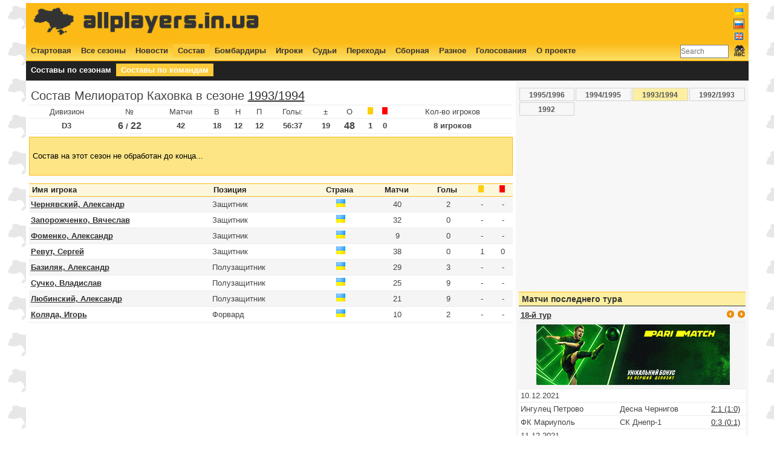

--- FILE ---
content_type: text/html; charset=UTF-8
request_url: http://www.allplayers.in.ua/ru/team_squad/2094/1993-1994
body_size: 5587
content:
<!DOCTYPE HTML PUBLIC "-//W3C//DTD HTML 4.01//EN" "http://www.w3.org/TR/html4/strict.dtd">
<html lang="ru">
  <head>
    <title>Состав Мелиоратор Каховка в сезоне 1993/1994 (8 игроков)</title>
    <meta http-equiv="Content-Type" content="text/html; charset=UTF-8">
    <meta name="keywords" content="чемпионат Украины, футбол, статистика, матчи, голы, игроки, составы, трансферы, легионеры, новости">
    <meta name="description" content="Статистика чемпионата Украины по футболу - все игроки, матчи и голы, составы команд и переходы">
    <meta name="author" content="Anton Pavlushko">
    <link rel="icon" type="image/png" href="http://www.allplayers.in.ua/image/favicon.ico">
    <link title="main style sheet" href="http://www.allplayers.in.ua/css/style.css" type="text/css" rel="stylesheet">
    <link title="main style sheet" href="http://www.allplayers.in.ua/css/jquery.autocomplete.css" type="text/css" rel="stylesheet">
    <script type="text/javascript" src="http://www.allplayers.in.ua/script/jquery-1.4.3.min.js"></script>
    <script type="text/javascript" src="http://www.allplayers.in.ua/script/jquery.tablesorter.min.js"></script>
    <script type="text/javascript" src="http://www.allplayers.in.ua/script/jquery.tablesorter.pager.js"></script>
    <script type="text/javascript" src="http://www.allplayers.in.ua/script/settings.js"></script>
    <meta property="fb:admins" content="1219039731" />
    <meta property="og:locale" content="ru-RU"/>
    <meta property="og:title" content="Состав Мелиоратор Каховка в сезоне 1993/1994 (8 игроков)" />
    <meta property="og:type" content="sport" />
    <meta property="og:url" content="http://www.allplayers.in.ua/ru/team_squad/2094/1993-1994"/>
    <meta property="og:image" content="http://www.allplayers.in.ua/image/ball_social.png" />
    <meta property="og:site_name" content="Статистика чемпионата Украины по футболу - все игроки, матчи и голы, составы команд и переходы" />
    <meta name="twitter:card" content="summary">
    <meta name="twitter:site" content="@allplayers_ua">
    <meta name="twitter:title" content="Состав Мелиоратор Каховка в сезоне 1993/1994 (8 игроков)">
    <meta name="twitter:description" content="Состав Мелиоратор Каховка в сезоне 1993/1994 (8 игроков)">
    <meta name="twitter:image" content="http://www.allplayers.in.ua/image/ball_social.png">     
    <!-- SAPE RTB JS -->
                <script
                    async="async"
                    src="//cdn-rtb.sape.ru/rtb-b/js/426/2/2426.js"
                    type="text/javascript">
                </script>
            <!-- SAPE RTB END -->
    <script type="text/javascript">
        var URL = 'http://www.allplayers.in.ua/';
    </script>

    <link rel="shortcut icon" href="URL"  type="image/x-icon">
    <script type="text/javascript">var _gaq=_gaq || []; _gaq.push(['_setAccount','UA-1851026-8']); _gaq.push(['_trackPageview']); (function(){var ga=document.createElement('script'); ga.type = 'text/javascript'; ga.async = true; ga.src=('https:'==document.location.protocol?'https://ssl':'http://www')+'.google-analytics.com/ga.js'; var s=document.getElementsByTagName('script')[0]; s.parentNode.insertBefore(ga,s);})();</script>
  </head>
<body>
<div id="main">
<div id="top">
    <div class="w50" style="margin:0px; padding: 0px;height: 60px;">
            <a href="http://www.allplayers.in.ua"><img src="http://www.allplayers.in.ua/image/banner2.png"></a>
    </div>
    <div class="w40" style="margin:0px; padding: 2px 0px 0px 0px; height: 60px;">
        <center>
            <script type="text/javascript"><!--
google_ad_client = "ca-pub-6427564596420591";
/* all_top */
google_ad_slot = "2236271884";
google_ad_width = 468;
google_ad_height = 60;
//-->
</script>
<script type="text/javascript"
src="http://pagead2.googlesyndication.com/pagead/show_ads.js">
</script></center>
    </div>
    <div class="right" style="margin:0px; padding: 0px;height: 60px;"><ul class="flag_menu"><li><a href='http://www.allplayers.in.ua/ua/team_squad/2094/1993-1994' class='flag'><img class='noactive' align='top' src='http://www.allplayers.in.ua/image/ua.png'></a></li><li class='active'><a href='http://www.allplayers.in.ua/ru/team_squad/2094/1993-1994' class='flag'><img class='active' align='top' src='http://www.allplayers.in.ua/image/ru.png'></a></li><li><a href='http://www.allplayers.in.ua/en/team_squad/2094/1993-1994' class='flag'><img class='noactive' align='top' src='http://www.allplayers.in.ua/image/en.png'></a></li></ul><br clear="all" /></div>
    <br clear="all" />
</div>
<div id="menu1">
    <div class="">
    <ul class="menu"><li><a href='http://www.allplayers.in.ua/ru/homepage' class='flag'>Стартовая</a></li><li><a href='http://www.allplayers.in.ua/ru/season' class='flag'>Все сезоны</a></li><li><a href='http://www.allplayers.in.ua/ru/news' class='flag'>Новости</a></li><li class='active'><a href='http://www.allplayers.in.ua/ru/squad' class='flag'>Состав</a></li><li><a href='http://www.allplayers.in.ua/ru/all_scorers' class='flag'>Бомбардиры</a></li><li><a href='http://www.allplayers.in.ua/ru/player' class='flag'>Игроки</a></li><li><a href='http://www.allplayers.in.ua/ru/referee' class='flag'>Судьи</a></li><li><a href='http://www.allplayers.in.ua/ru/transfer' class='flag'>Переходы</a></li><li><a href='http://www.allplayers.in.ua/ru/national_team' class='flag'>Сборная</a></li><li><a href='http://www.allplayers.in.ua/ru/other' class='flag'>Разное</a></li><li><a href='http://www.allplayers.in.ua/ru/vote' class='flag'>Голосования</a></li><li><a href='http://www.allplayers.in.ua/ru/about' class='flag'>О проекте</a></li><li style='float: right;'><form action='http://www.allplayers.in.ua/ru/search'>
            <table style='padding: 0px; margin-top: -5px;'><tr valign=top>
                <td valign=top><input type='text' name='search' size=10 placeholder='Search' style=''>
                <td><input type='image' alt='Search' src='http://www.allplayers.in.ua/image/find_text24.png' border=0 /></td>
            </tr></table>
        </form></li></ul>
    </div>
    <br clear="all" />
</div><br clear="all" />

<div id="menu2">
    <div class="w80">
    <ul class="menu"><li><a href='http://www.allplayers.in.ua/ru/season_squad' class='flag'>Составы по сезонам</a></li><li class='active'><a href='http://www.allplayers.in.ua/ru/team_squad' class='flag'>Составы по командам</a></li></ul>
    </div>
    <div class="w20" style="text-align: right;">
        <!-- Go to www.addthis.com/dashboard to customize your tools -->
        <div class="addthis_inline_share_toolbox_0tz6"></div>
    </div><br clear="all" />
</div><br clear="all" />

<div id="left" style="width:800px;float:left;">

    <div><table class='list' style='width: 100%;'>
        <tbody><tr><td colspan=12 class='main'>Состав Мелиоратор Каховка в сезоне <a href='http://www.allplayers.in.ua/ru/druha_liha/1993-1994'>1993/1994</a></td></tr>
        <tr class='center'>
        <td>Дивизион</td>
        <td>№</td>
        <td>Матчи</td>
        <td>В</td>
        <td>Н</td>
        <td>П</td>
        <td>Голы: </td>
        <td>&plusmn;</th>
        <td>О</td>
        <td><img src='http://www.allplayers.in.ua/image/yellow.png'></td>
        <td><img src='http://www.allplayers.in.ua/image/red.png'></td>
        <td>Кол-во игроков</td>
        </tr>
        <tr class='bold center'>
        <td>D3</td>
        <td><span class='s120'>6</span> / <span class='s120'>22</span></td>
        <td>42</td>
        <td>18</td>
        <td>12</td>
        <td>12</td>
        <td>56:37</td>
        <td>19</td>
        <td class='s120'>48</td>
        <td>1</td>
        <td>0</td>
        <td>8 игроков</td>
        </tr>
        </tbody></table><div class="warning_notice"><p>Состав на этот сезон не обработан до конца...</p></div></div><p><table cellspacing=0 cellpadding=1 class='list' style='width: 100%;'><thead><tr>
            <th>Имя игрока</th>
            <th>Позиция</th>
            <th style='text-align: center'>Страна</th>
            <th style='text-align: center'>Матчи</th>
            <th style='text-align: center'>Голы</th>
            <th style='text-align: center'><img src='http://www.allplayers.in.ua/image/yellow.png'></th>
            <th style='text-align: center'><img src='http://www.allplayers.in.ua/image/red.png'></th>
            </tr></thead><tbody><tr class='black'>
            <td nowrap><b><a href='http://www.allplayers.in.ua/ru/player/2582'>Чернявский, Александр</a></b></td>
            <td nowrap>Защитник</td>
            <td align='center'><img src='http://www.allplayers.in.ua/image/land/1.png'></td>
            <td align=center>40</td>
            <td align=center>2</td>
            <td align=center>-</td>
            <td align=center>-</td>
            </tr><tr>
            <td nowrap><b><a href='http://www.allplayers.in.ua/ru/player/842'>Запорожченко, Вячеслав</a></b></td>
            <td nowrap>Защитник</td>
            <td align='center'><img src='http://www.allplayers.in.ua/image/land/1.png'></td>
            <td align=center>32</td>
            <td align=center>0</td>
            <td align=center>-</td>
            <td align=center>-</td>
            </tr><tr class='black'>
            <td nowrap><b><a href='http://www.allplayers.in.ua/ru/player/2474'>Фоменко, Александр</a></b></td>
            <td nowrap>Защитник</td>
            <td align='center'><img src='http://www.allplayers.in.ua/image/land/1.png'></td>
            <td align=center>9</td>
            <td align=center>0</td>
            <td align=center>-</td>
            <td align=center>-</td>
            </tr><tr>
            <td nowrap><b><a href='http://www.allplayers.in.ua/ru/player/2007'>Ревут, Сергей</a></b></td>
            <td nowrap>Защитник</td>
            <td align='center'><img src='http://www.allplayers.in.ua/image/land/1.png'></td>
            <td align=center>38</td>
            <td align=center>0</td>
            <td align=center>1</td>
            <td align=center>0</td>
            </tr><tr class='black'>
            <td nowrap><b><a href='http://www.allplayers.in.ua/ru/player/124'>Базиляк, Александр</a></b></td>
            <td nowrap>Полузащитник</td>
            <td align='center'><img src='http://www.allplayers.in.ua/image/land/1.png'></td>
            <td align=center>29</td>
            <td align=center>3</td>
            <td align=center>-</td>
            <td align=center>-</td>
            </tr><tr>
            <td nowrap><b><a href='http://www.allplayers.in.ua/ru/player/2326'>Сучко, Владислав</a></b></td>
            <td nowrap>Полузащитник</td>
            <td align='center'><img src='http://www.allplayers.in.ua/image/land/1.png'></td>
            <td align=center>25</td>
            <td align=center>9</td>
            <td align=center>-</td>
            <td align=center>-</td>
            </tr><tr class='black'>
            <td nowrap><b><a href='http://www.allplayers.in.ua/ru/player/1401'>Любинский, Александр</a></b></td>
            <td nowrap>Полузащитник</td>
            <td align='center'><img src='http://www.allplayers.in.ua/image/land/1.png'></td>
            <td align=center>21</td>
            <td align=center>9</td>
            <td align=center>-</td>
            <td align=center>-</td>
            </tr><tr>
            <td nowrap><b><a href='http://www.allplayers.in.ua/ru/player/1122'>Коляда, Игорь</a></b></td>
            <td nowrap>Форвард</td>
            <td align='center'><img src='http://www.allplayers.in.ua/image/land/1.png'></td>
            <td align=center>10</td>
            <td align=center>2</td>
            <td align=center>-</td>
            <td align=center>-</td>
            </tr></tbody></table></p></div>
<div id="right" style="width:375px;float:left;"><div class='collection central'><table style='width:100%;'><tr></tr><tr><td><a href='http://www.allplayers.in.ua/ru/team_squad/2094/1995-1996'>1995/1996</a></td><td><a href='http://www.allplayers.in.ua/ru/team_squad/2094/1994-1995'>1994/1995</a></td><td><a class='selected' href='http://www.allplayers.in.ua/ru/team_squad/2094/1993-1994'>1993/1994</a></td><td><a href='http://www.allplayers.in.ua/ru/team_squad/2094/1992-1993'>1992/1993</a></td></tr><tr><td><a href='http://www.allplayers.in.ua/ru/team_squad/2094/1992'>1992</a></td><td>&nbsp;</td><td>&nbsp;</td><td>&nbsp;</td></tr></table></div><div style="margin-top: 5px;"><center>
<script async src="https://pagead2.googlesyndication.com/pagead/js/adsbygoogle.js"></script>
<!-- allplayers_quadrat -->
<ins class="adsbygoogle"
     style="display:block"
     data-ad-client="ca-pub-6427564596420591"
     data-ad-slot="4152052445"
     data-ad-format="auto"
     data-full-width-responsive="true"></ins>
<script>
     (adsbygoogle = window.adsbygoogle || []).push({});
</script>            
    </center></div><div class="header header_right"><h2>Матчи последнего тура</h2></div><div id='tour_information_small'><table class="list" cellpadding=1 cellspacing=0 style="width: 100%; background: #fff;">
        <tbody><tr class='black'>
                    <td colspan=2><b><a href='http://www.allplayers.in.ua/ru/matchday_premier_league/2021-2022/36'>18-й тур</a></b></td>
                    <td><span class='right'><img src='http://www.allplayers.in.ua/image/left.png' onclick='return get_tour_small(35)' class='link' />&nbsp;<img src='http://www.allplayers.in.ua/image/right.png' onclick='return get_tour_small(37)' class='link' /></span></td>
                </tr><tr class='black'>
                    <td colspan=3 align=center><a href='https://affpros.net/?serial=2561&creative_id=398&anid=' rel=nofollow target=_blank><img src='http://www.allplayers.in.ua/image/320x100_jpg.gif'></a></td>
                </tr><tr><td colspan=3>10.12.2021</td></tr><tr valign='top'><td>Ингулец Петрово</td>
            <td>Десна Чернигов</td><td align=center><a href='http://www.allplayers.in.ua/ru/match/15352'>2:1 (1:0)</a></td></tr><tr valign='top'><td>ФК Мариуполь</td>
            <td>СК Днепр-1</td><td align=center><a href='http://www.allplayers.in.ua/ru/match/15353'>0:3 (0:1)</a></td></tr><tr><td colspan=3>11.12.2021</td></tr><tr valign='top'><td>ПФК Александрия</td>
            <td>Шахтер Донецк</td><td align=center><a href='http://www.allplayers.in.ua/ru/match/15349'>1:2 (0:0)</a></td></tr><tr valign='top'><td>ФК Львов</td>
            <td>Ворскла Полтава</td><td align=center><a href='http://www.allplayers.in.ua/ru/match/15351'>1:1 (0:0)</a></td></tr><tr valign='top'><td>Верес Ровно</td>
            <td>Рух Львов</td><td align=center><a href='http://www.allplayers.in.ua/ru/match/15354'>1:1 (0:0)</a></td></tr><tr><td colspan=3>12.12.2021</td></tr><tr valign='top'><td>Черноморец Одесса</td>
            <td>Металлист 1925</td><td align=center><a href='http://www.allplayers.in.ua/ru/match/15347'>2:1 (2:0)</a></td></tr><tr valign='top'><td>Динамо Киев</td>
            <td>Заря Луганск</td><td align=center><a href='http://www.allplayers.in.ua/ru/match/15348'>1:1 (1:0)</a></td></tr><tr valign='top'><td>Колос Коваливка</td>
            <td>Минай</td><td align=center><a href='http://www.allplayers.in.ua/ru/match/15350'>2:1 (0:1)</a></td></tr></tbody>
        </table></div><div class="header header_right"><h2>Футбольные новости</h2></div><ul class="list"><li><a href="http://www.allplayers.in.ua/ru/news/948">Підтримай статистику українського футболу на Patreon</a>&nbsp;<span class='gray'> (<a href='http://www.allplayers.in.ua/ru/news_comment/948'>0</a>)</span></li><li><a href="http://www.allplayers.in.ua/ru/news/947">Календар сезону 2021-2022</a>&nbsp;<span class='gray'> (<a href='http://www.allplayers.in.ua/ru/news_comment/947'>0</a>)</span></li><li><a href="http://www.allplayers.in.ua/ru/news/946">Журналіста-футболіста Дмитра Поворознюка було внесено до бази проекту</a>&nbsp;<span class='gray'> (<a href='http://www.allplayers.in.ua/ru/news_comment/946'>0</a>)</span></li><li><a href="http://www.allplayers.in.ua/ru/news/945">Футбольний проект ALLPLAYERS.in.UA звітує про 2019-й рік</a>&nbsp;<span class='gray'> (<a href='http://www.allplayers.in.ua/ru/news_comment/945'>0</a>)</span></li><li><a href="http://www.allplayers.in.ua/ru/news/944">Оновлено розділ про національну збірну України</a>&nbsp;<span class='gray'> (<a href='http://www.allplayers.in.ua/ru/news_comment/944'>3</a>)</span></li><li><a href="http://www.allplayers.in.ua/ru/news/943">Розділ трансферів зимового міжсезоння 2018-19</a>&nbsp;<span class='gray'> (<a href='http://www.allplayers.in.ua/ru/news_comment/943'>0</a>)</span></li><li><a href="http://www.allplayers.in.ua/ru/news/942">Футбольний проект ALLPLAYERS.in.UA звітує про 2018-й рік</a>&nbsp;<span class='gray'> (<a href='http://www.allplayers.in.ua/ru/news_comment/942'>1</a>)</span></li><li><a href="http://www.allplayers.in.ua/ru/news/941">Іноді вони йдуть безкоштовно і це дорого коштує клубам</a>&nbsp;<span class='gray'> (<a href='http://www.allplayers.in.ua/ru/news_comment/941'>0</a>)</span></li></ul><div class="header header_right"><h2>Вопрос недели</h2></div><div id='vote_container'><div class='s90'><div class='p5'><b>Сможет ли Роберто Де Дзерби вернуть донецкому "Шахтеру" первое место в УПЛ?</b></div><div class='p5'><div class='left'><input type='radio' name='vote_id' value='1'></div>
                <div class='left'>Да</div><br clear='all' /></div><div class='p5'><div class='left'><input type='radio' name='vote_id' value='2'></div>
                <div class='left'>Нет</div><br clear='all' /></div><div class='p5'>
            <div class='w50'><a style='text-decoration: underline;' class='pointer' onClick='show_vote(63)'>Результаты (399)</a></div>
            <div class='w50'><center><input type='submit' onclick='return send_vote(63)' value='Проголосовать'></center></div>
            <br clear='all' /></div></div></div><div style='margin-top: 5px;'><center>
        <a rel="nofollow" class="twitter-timeline"  href="https://twitter.com/allplayers_ua" data-widget-id="587042294160850946">Tweets by @allplayers_ua</a>
            <script>!function(d,s,id){var js,fjs=d.getElementsByTagName(s)[0],p=/^http:/.test(d.location)?'http':'https';if(!d.getElementById(id)){js=d.createElement(s);js.id=id;js.src=p+"://platform.twitter.com/widgets.js";fjs.parentNode.insertBefore(js,fjs);}}(document,"script","twitter-wjs");</script>
    </center></div></div>
<br clear="all" />
<div id="overviewContainer">
    <div class='w20'>
        <div><span>Текущий сезон</span></div>
        <div><a href='http://www.allplayers.in.ua/ru/season/2021-2022'>Таблица</a></div>
        <div><a href='http://www.allplayers.in.ua/ru/season_scorers/2021-2022'>Бомбардиры</a></div>
        <div><a href='http://www.allplayers.in.ua/ru/all_match/2021-2022'>Все матчи</a></div>
        <div><a href='http://www.allplayers.in.ua/ru/transfer'>Переходы</a></div>
    </div>
    <div class='w25'>
        <div><span>Статистика</span></div>
        <div><a href='http://www.allplayers.in.ua/ru/all_time_table'>Сводная таблица</a></div>
        <div><a href='http://www.allplayers.in.ua/ru/top_scorers'>Лучшие бомбардиры</a></div>
        <div><a href='http://www.allplayers.in.ua/ru/legioner_scorers'>Бомбардиры легионеры</a></div>
        <div><a href='http://www.allplayers.in.ua/ru/main_team/player'>Все игроки сборной</a></div>
        <div><a href='http://www.allplayers.in.ua/ru/main_team/match'>Все матчи сборной</a></div>
        <div><a href='http://www.allplayers.in.ua/ru/all_referee'>Все арбитры ЧУкра</a></div>
    </div>
    <div class='w30'>
        <div><span>Легионеры</span></div>
        <div><a href='http://www.allplayers.in.ua/ru/legioner/60'>Бразильские легионеры</a></div>
        <div><a href='http://www.allplayers.in.ua/ru/legioner/77'>Нигерийские легионеры</a></div>
        <div><a href='http://www.allplayers.in.ua/ru/legioner/22'>Грузинские легионеры</a></div>
        <div><a href='http://www.allplayers.in.ua/ru/legioner/46'>Сербские легионеры</a></div>
        <div><a href='http://www.allplayers.in.ua/ru/legioner/43'>Румынские легионеры</a></div>
    </div>
    <div class="left">
        <center><noindex><a style="text-decoration: none;" href="http://www.eurocupshistory.com/" target="_blank" rel="nofollow"><img width="260" src="http://www.allplayers.in.ua/image/eurocupshistory.png"><br />Football statistic for UEFA Champions League,<br /> Europe League, UEFA Cup, Cup Winners Cup</a></noindex></center>
    </div><br clear="all" />
</div>
<div id="bottomContainer">
© 2011-2022 ALLPLAYERS.in.UA - Anton Pavlushko
</div><br clear="all" />
<div id="links"><script type="text/javascript">
<!--
var _acic={dataProvider:10};(function(){var e=document.createElement("script");e.type="text/javascript";e.async=true;e.src="https://www.acint.net/aci.js";var t=document.getElementsByTagName("script")[0];t.parentNode.insertBefore(e,t)})()
//-->
</script></div>
</div>
<!-- Go to www.addthis.com/dashboard to customize your tools --><script type="text/javascript" src="//s7.addthis.com/js/300/addthis_widget.js#pubid=ra-5abf9f49a2901b09"></script>
<div style='margin-top: 5px;'><!-- SAPE RTB DIV 728x90 -->
<div id="SRTB_524397"></div>
<!-- SAPE RTB END -->
</div>
</body>
</html><br /><center>0.057902097702026 sec</center>

--- FILE ---
content_type: text/html; charset=utf-8
request_url: https://www.google.com/recaptcha/api2/aframe
body_size: 267
content:
<!DOCTYPE HTML><html><head><meta http-equiv="content-type" content="text/html; charset=UTF-8"></head><body><script nonce="qkIo4zLd3rkuwJt9D3Eubw">/** Anti-fraud and anti-abuse applications only. See google.com/recaptcha */ try{var clients={'sodar':'https://pagead2.googlesyndication.com/pagead/sodar?'};window.addEventListener("message",function(a){try{if(a.source===window.parent){var b=JSON.parse(a.data);var c=clients[b['id']];if(c){var d=document.createElement('img');d.src=c+b['params']+'&rc='+(localStorage.getItem("rc::a")?sessionStorage.getItem("rc::b"):"");window.document.body.appendChild(d);sessionStorage.setItem("rc::e",parseInt(sessionStorage.getItem("rc::e")||0)+1);localStorage.setItem("rc::h",'1768817592145');}}}catch(b){}});window.parent.postMessage("_grecaptcha_ready", "*");}catch(b){}</script></body></html>